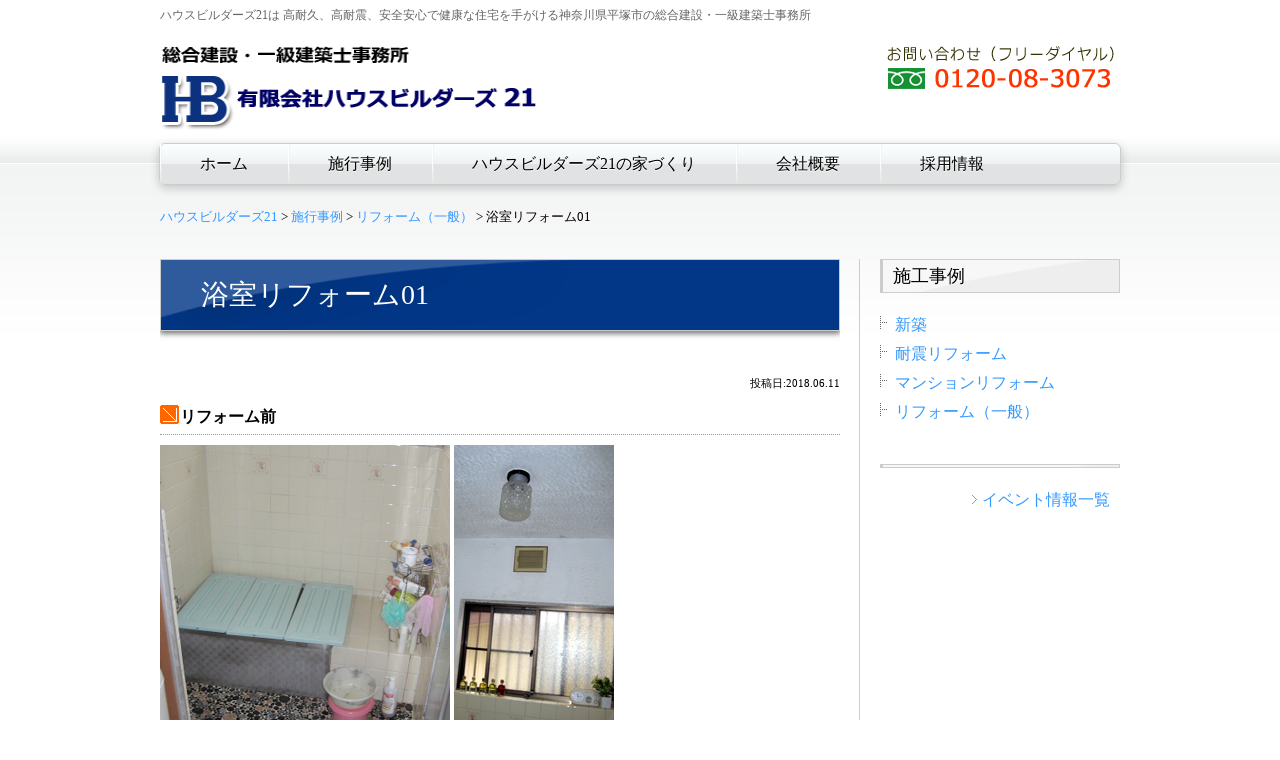

--- FILE ---
content_type: text/html; charset=UTF-8
request_url: http://hb-21.com/jirei/reform-general/105/
body_size: 10869
content:
<!DOCTYPE html PUBLIC "-//W3C//DTD XHTML 1.0 Transitional//EN" "http://www.w3.org/TR/xhtml1/DTD/xhtml1-transitional.dtd">
<html xmlns="http://www.w3.org/1999/xhtml" xml:lang="ja" lang="ja">
<head>
<!-- Google tag (gtag.js) -->
<script async src="https://www.googletagmanager.com/gtag/js?id=G-3B1LM8ZS9J"></script>
<script>
  window.dataLayer = window.dataLayer || [];
  function gtag(){dataLayer.push(arguments);}
  gtag('js', new Date());

  gtag('config', 'G-3B1LM8ZS9J');
</script>    
    
<meta http-equiv="Content-Type" content="text/html; charset=UTF-8" />
<meta http-equiv="content-language" content="ja" />
<meta http-equiv="content-script-Type" content="text/javascript" />
<meta http-equiv="content-style-Type" content="text/css" />
<meta name="google-site-verification" content="7IUnvmQ8wn9G94UKjdXdzzcHIZZAVtKEavJPlBxVP5E" />

<script type="text/javascript" src="http://hb-21.com/wp-content/themes/hb21/styleswitcher.js"></script>
<link rel="shortcut icon" href="http://hb-21.com/wp-content/themes/hb21/images/favicon.ico" />
<link rel="alternate" type="application/rss+xml" title="ハウスビルダーズ21 RSS Feed" href="https://hb-21.com/feed/" />
<link rel="pingback" href="http://hb-21.com/xmlrpc.php" />

<link rel="stylesheet" href="http://hb-21.com/wp-content/themes/hb21/style.css" type="text/css" media="all" />
<link rel="stylesheet" href="http://hb-21.com/wp-content/themes/hb21/style.css" type="text/css" media="all" title="std"/>
<link rel="alternate stylesheet" type="text/css" href="http://hb-21.com/wp-content/themes/hb21/css/style-l.css" title="L" media="all"/>
<link rel="alternate stylesheet" type="text/css" href="http://hb-21.com/wp-content/themes/hb21/css/style-ll.css" title="LL" media="all"/>

	<style>img:is([sizes="auto" i], [sizes^="auto," i]) { contain-intrinsic-size: 3000px 1500px }</style>
	
		<!-- All in One SEO 4.8.4.1 - aioseo.com -->
		<title>浴室リフォーム01 | ハウスビルダーズ21</title>
	<meta name="robots" content="max-image-preview:large" />
	<meta name="author" content="hb21admin"/>
	<link rel="canonical" href="https://hb-21.com/jirei/reform-general/105/" />
	<meta name="generator" content="All in One SEO (AIOSEO) 4.8.4.1" />
		<meta property="og:locale" content="ja_JP" />
		<meta property="og:site_name" content="ハウスビルダーズ21 | ハウスビルダーズ21は 高耐久、高耐震、安全安心で健康な住宅を手がける神奈川県平塚市の総合建設・一級建築士事務所" />
		<meta property="og:type" content="article" />
		<meta property="og:title" content="浴室リフォーム01 | ハウスビルダーズ21" />
		<meta property="og:url" content="https://hb-21.com/jirei/reform-general/105/" />
		<meta property="article:published_time" content="2018-06-11T05:25:13+00:00" />
		<meta property="article:modified_time" content="2018-06-11T04:48:29+00:00" />
		<meta name="twitter:card" content="summary_large_image" />
		<meta name="twitter:title" content="浴室リフォーム01 | ハウスビルダーズ21" />
		<script type="application/ld+json" class="aioseo-schema">
			{"@context":"https:\/\/schema.org","@graph":[{"@type":"Article","@id":"https:\/\/hb-21.com\/jirei\/reform-general\/105\/#article","name":"\u6d74\u5ba4\u30ea\u30d5\u30a9\u30fc\u30e001 | \u30cf\u30a6\u30b9\u30d3\u30eb\u30c0\u30fc\u30ba21","headline":"\u6d74\u5ba4\u30ea\u30d5\u30a9\u30fc\u30e001","author":{"@id":"https:\/\/hb-21.com\/author\/hb21admin\/#author"},"publisher":{"@id":"https:\/\/hb-21.com\/#organization"},"image":{"@type":"ImageObject","url":"https:\/\/hb-21.com\/wp-content\/uploads\/2012\/07\/b02a_1.jpg","width":450,"height":338},"datePublished":"2018-06-11T14:25:13+09:00","dateModified":"2018-06-11T13:48:29+09:00","inLanguage":"ja","mainEntityOfPage":{"@id":"https:\/\/hb-21.com\/jirei\/reform-general\/105\/#webpage"},"isPartOf":{"@id":"https:\/\/hb-21.com\/jirei\/reform-general\/105\/#webpage"},"articleSection":"\u30ea\u30d5\u30a9\u30fc\u30e0\uff08\u4e00\u822c\uff09"},{"@type":"BreadcrumbList","@id":"https:\/\/hb-21.com\/jirei\/reform-general\/105\/#breadcrumblist","itemListElement":[{"@type":"ListItem","@id":"https:\/\/hb-21.com#listItem","position":1,"name":"Home","item":"https:\/\/hb-21.com","nextItem":{"@type":"ListItem","@id":"https:\/\/hb-21.com\/category\/jirei\/#listItem","name":"\u65bd\u884c\u4e8b\u4f8b"}},{"@type":"ListItem","@id":"https:\/\/hb-21.com\/category\/jirei\/#listItem","position":2,"name":"\u65bd\u884c\u4e8b\u4f8b","item":"https:\/\/hb-21.com\/category\/jirei\/","nextItem":{"@type":"ListItem","@id":"https:\/\/hb-21.com\/category\/jirei\/reform-general\/#listItem","name":"\u30ea\u30d5\u30a9\u30fc\u30e0\uff08\u4e00\u822c\uff09"},"previousItem":{"@type":"ListItem","@id":"https:\/\/hb-21.com#listItem","name":"Home"}},{"@type":"ListItem","@id":"https:\/\/hb-21.com\/category\/jirei\/reform-general\/#listItem","position":3,"name":"\u30ea\u30d5\u30a9\u30fc\u30e0\uff08\u4e00\u822c\uff09","item":"https:\/\/hb-21.com\/category\/jirei\/reform-general\/","nextItem":{"@type":"ListItem","@id":"https:\/\/hb-21.com\/jirei\/reform-general\/105\/#listItem","name":"\u6d74\u5ba4\u30ea\u30d5\u30a9\u30fc\u30e001"},"previousItem":{"@type":"ListItem","@id":"https:\/\/hb-21.com\/category\/jirei\/#listItem","name":"\u65bd\u884c\u4e8b\u4f8b"}},{"@type":"ListItem","@id":"https:\/\/hb-21.com\/jirei\/reform-general\/105\/#listItem","position":4,"name":"\u6d74\u5ba4\u30ea\u30d5\u30a9\u30fc\u30e001","previousItem":{"@type":"ListItem","@id":"https:\/\/hb-21.com\/category\/jirei\/reform-general\/#listItem","name":"\u30ea\u30d5\u30a9\u30fc\u30e0\uff08\u4e00\u822c\uff09"}}]},{"@type":"Organization","@id":"https:\/\/hb-21.com\/#organization","name":"\u30cf\u30a6\u30b9\u30d3\u30eb\u30c0\u30fc\u30ba21","description":"\u30cf\u30a6\u30b9\u30d3\u30eb\u30c0\u30fc\u30ba21\u306f \u9ad8\u8010\u4e45\u3001\u9ad8\u8010\u9707\u3001\u5b89\u5168\u5b89\u5fc3\u3067\u5065\u5eb7\u306a\u4f4f\u5b85\u3092\u624b\u304c\u3051\u308b\u795e\u5948\u5ddd\u770c\u5e73\u585a\u5e02\u306e\u7dcf\u5408\u5efa\u8a2d\u30fb\u4e00\u7d1a\u5efa\u7bc9\u58eb\u4e8b\u52d9\u6240","url":"https:\/\/hb-21.com\/"},{"@type":"Person","@id":"https:\/\/hb-21.com\/author\/hb21admin\/#author","url":"https:\/\/hb-21.com\/author\/hb21admin\/","name":"hb21admin","image":{"@type":"ImageObject","@id":"https:\/\/hb-21.com\/jirei\/reform-general\/105\/#authorImage","url":"https:\/\/secure.gravatar.com\/avatar\/3ca5af746dea2f60f85342f265df1930b8ec3ed1195fde29a89187de011b38be?s=96&d=mm&r=g","width":96,"height":96,"caption":"hb21admin"}},{"@type":"WebPage","@id":"https:\/\/hb-21.com\/jirei\/reform-general\/105\/#webpage","url":"https:\/\/hb-21.com\/jirei\/reform-general\/105\/","name":"\u6d74\u5ba4\u30ea\u30d5\u30a9\u30fc\u30e001 | \u30cf\u30a6\u30b9\u30d3\u30eb\u30c0\u30fc\u30ba21","inLanguage":"ja","isPartOf":{"@id":"https:\/\/hb-21.com\/#website"},"breadcrumb":{"@id":"https:\/\/hb-21.com\/jirei\/reform-general\/105\/#breadcrumblist"},"author":{"@id":"https:\/\/hb-21.com\/author\/hb21admin\/#author"},"creator":{"@id":"https:\/\/hb-21.com\/author\/hb21admin\/#author"},"image":{"@type":"ImageObject","url":"https:\/\/hb-21.com\/wp-content\/uploads\/2012\/07\/b02a_1.jpg","@id":"https:\/\/hb-21.com\/jirei\/reform-general\/105\/#mainImage","width":450,"height":338},"primaryImageOfPage":{"@id":"https:\/\/hb-21.com\/jirei\/reform-general\/105\/#mainImage"},"datePublished":"2018-06-11T14:25:13+09:00","dateModified":"2018-06-11T13:48:29+09:00"},{"@type":"WebSite","@id":"https:\/\/hb-21.com\/#website","url":"https:\/\/hb-21.com\/","name":"\u30cf\u30a6\u30b9\u30d3\u30eb\u30c0\u30fc\u30ba21","description":"\u30cf\u30a6\u30b9\u30d3\u30eb\u30c0\u30fc\u30ba21\u306f \u9ad8\u8010\u4e45\u3001\u9ad8\u8010\u9707\u3001\u5b89\u5168\u5b89\u5fc3\u3067\u5065\u5eb7\u306a\u4f4f\u5b85\u3092\u624b\u304c\u3051\u308b\u795e\u5948\u5ddd\u770c\u5e73\u585a\u5e02\u306e\u7dcf\u5408\u5efa\u8a2d\u30fb\u4e00\u7d1a\u5efa\u7bc9\u58eb\u4e8b\u52d9\u6240","inLanguage":"ja","publisher":{"@id":"https:\/\/hb-21.com\/#organization"}}]}
		</script>
		<!-- All in One SEO -->

<script type="text/javascript">
/* <![CDATA[ */
window._wpemojiSettings = {"baseUrl":"https:\/\/s.w.org\/images\/core\/emoji\/16.0.1\/72x72\/","ext":".png","svgUrl":"https:\/\/s.w.org\/images\/core\/emoji\/16.0.1\/svg\/","svgExt":".svg","source":{"concatemoji":"http:\/\/hb-21.com\/wp-includes\/js\/wp-emoji-release.min.js"}};
/*! This file is auto-generated */
!function(s,n){var o,i,e;function c(e){try{var t={supportTests:e,timestamp:(new Date).valueOf()};sessionStorage.setItem(o,JSON.stringify(t))}catch(e){}}function p(e,t,n){e.clearRect(0,0,e.canvas.width,e.canvas.height),e.fillText(t,0,0);var t=new Uint32Array(e.getImageData(0,0,e.canvas.width,e.canvas.height).data),a=(e.clearRect(0,0,e.canvas.width,e.canvas.height),e.fillText(n,0,0),new Uint32Array(e.getImageData(0,0,e.canvas.width,e.canvas.height).data));return t.every(function(e,t){return e===a[t]})}function u(e,t){e.clearRect(0,0,e.canvas.width,e.canvas.height),e.fillText(t,0,0);for(var n=e.getImageData(16,16,1,1),a=0;a<n.data.length;a++)if(0!==n.data[a])return!1;return!0}function f(e,t,n,a){switch(t){case"flag":return n(e,"\ud83c\udff3\ufe0f\u200d\u26a7\ufe0f","\ud83c\udff3\ufe0f\u200b\u26a7\ufe0f")?!1:!n(e,"\ud83c\udde8\ud83c\uddf6","\ud83c\udde8\u200b\ud83c\uddf6")&&!n(e,"\ud83c\udff4\udb40\udc67\udb40\udc62\udb40\udc65\udb40\udc6e\udb40\udc67\udb40\udc7f","\ud83c\udff4\u200b\udb40\udc67\u200b\udb40\udc62\u200b\udb40\udc65\u200b\udb40\udc6e\u200b\udb40\udc67\u200b\udb40\udc7f");case"emoji":return!a(e,"\ud83e\udedf")}return!1}function g(e,t,n,a){var r="undefined"!=typeof WorkerGlobalScope&&self instanceof WorkerGlobalScope?new OffscreenCanvas(300,150):s.createElement("canvas"),o=r.getContext("2d",{willReadFrequently:!0}),i=(o.textBaseline="top",o.font="600 32px Arial",{});return e.forEach(function(e){i[e]=t(o,e,n,a)}),i}function t(e){var t=s.createElement("script");t.src=e,t.defer=!0,s.head.appendChild(t)}"undefined"!=typeof Promise&&(o="wpEmojiSettingsSupports",i=["flag","emoji"],n.supports={everything:!0,everythingExceptFlag:!0},e=new Promise(function(e){s.addEventListener("DOMContentLoaded",e,{once:!0})}),new Promise(function(t){var n=function(){try{var e=JSON.parse(sessionStorage.getItem(o));if("object"==typeof e&&"number"==typeof e.timestamp&&(new Date).valueOf()<e.timestamp+604800&&"object"==typeof e.supportTests)return e.supportTests}catch(e){}return null}();if(!n){if("undefined"!=typeof Worker&&"undefined"!=typeof OffscreenCanvas&&"undefined"!=typeof URL&&URL.createObjectURL&&"undefined"!=typeof Blob)try{var e="postMessage("+g.toString()+"("+[JSON.stringify(i),f.toString(),p.toString(),u.toString()].join(",")+"));",a=new Blob([e],{type:"text/javascript"}),r=new Worker(URL.createObjectURL(a),{name:"wpTestEmojiSupports"});return void(r.onmessage=function(e){c(n=e.data),r.terminate(),t(n)})}catch(e){}c(n=g(i,f,p,u))}t(n)}).then(function(e){for(var t in e)n.supports[t]=e[t],n.supports.everything=n.supports.everything&&n.supports[t],"flag"!==t&&(n.supports.everythingExceptFlag=n.supports.everythingExceptFlag&&n.supports[t]);n.supports.everythingExceptFlag=n.supports.everythingExceptFlag&&!n.supports.flag,n.DOMReady=!1,n.readyCallback=function(){n.DOMReady=!0}}).then(function(){return e}).then(function(){var e;n.supports.everything||(n.readyCallback(),(e=n.source||{}).concatemoji?t(e.concatemoji):e.wpemoji&&e.twemoji&&(t(e.twemoji),t(e.wpemoji)))}))}((window,document),window._wpemojiSettings);
/* ]]> */
</script>
<style id='wp-emoji-styles-inline-css' type='text/css'>

	img.wp-smiley, img.emoji {
		display: inline !important;
		border: none !important;
		box-shadow: none !important;
		height: 1em !important;
		width: 1em !important;
		margin: 0 0.07em !important;
		vertical-align: -0.1em !important;
		background: none !important;
		padding: 0 !important;
	}
</style>
<link rel='stylesheet' id='wp-block-library-css' href='http://hb-21.com/wp-includes/css/dist/block-library/style.min.css' type='text/css' media='all' />
<style id='classic-theme-styles-inline-css' type='text/css'>
/*! This file is auto-generated */
.wp-block-button__link{color:#fff;background-color:#32373c;border-radius:9999px;box-shadow:none;text-decoration:none;padding:calc(.667em + 2px) calc(1.333em + 2px);font-size:1.125em}.wp-block-file__button{background:#32373c;color:#fff;text-decoration:none}
</style>
<style id='pdfemb-pdf-embedder-viewer-style-inline-css' type='text/css'>
.wp-block-pdfemb-pdf-embedder-viewer{max-width:none}

</style>
<style id='global-styles-inline-css' type='text/css'>
:root{--wp--preset--aspect-ratio--square: 1;--wp--preset--aspect-ratio--4-3: 4/3;--wp--preset--aspect-ratio--3-4: 3/4;--wp--preset--aspect-ratio--3-2: 3/2;--wp--preset--aspect-ratio--2-3: 2/3;--wp--preset--aspect-ratio--16-9: 16/9;--wp--preset--aspect-ratio--9-16: 9/16;--wp--preset--color--black: #000000;--wp--preset--color--cyan-bluish-gray: #abb8c3;--wp--preset--color--white: #ffffff;--wp--preset--color--pale-pink: #f78da7;--wp--preset--color--vivid-red: #cf2e2e;--wp--preset--color--luminous-vivid-orange: #ff6900;--wp--preset--color--luminous-vivid-amber: #fcb900;--wp--preset--color--light-green-cyan: #7bdcb5;--wp--preset--color--vivid-green-cyan: #00d084;--wp--preset--color--pale-cyan-blue: #8ed1fc;--wp--preset--color--vivid-cyan-blue: #0693e3;--wp--preset--color--vivid-purple: #9b51e0;--wp--preset--gradient--vivid-cyan-blue-to-vivid-purple: linear-gradient(135deg,rgba(6,147,227,1) 0%,rgb(155,81,224) 100%);--wp--preset--gradient--light-green-cyan-to-vivid-green-cyan: linear-gradient(135deg,rgb(122,220,180) 0%,rgb(0,208,130) 100%);--wp--preset--gradient--luminous-vivid-amber-to-luminous-vivid-orange: linear-gradient(135deg,rgba(252,185,0,1) 0%,rgba(255,105,0,1) 100%);--wp--preset--gradient--luminous-vivid-orange-to-vivid-red: linear-gradient(135deg,rgba(255,105,0,1) 0%,rgb(207,46,46) 100%);--wp--preset--gradient--very-light-gray-to-cyan-bluish-gray: linear-gradient(135deg,rgb(238,238,238) 0%,rgb(169,184,195) 100%);--wp--preset--gradient--cool-to-warm-spectrum: linear-gradient(135deg,rgb(74,234,220) 0%,rgb(151,120,209) 20%,rgb(207,42,186) 40%,rgb(238,44,130) 60%,rgb(251,105,98) 80%,rgb(254,248,76) 100%);--wp--preset--gradient--blush-light-purple: linear-gradient(135deg,rgb(255,206,236) 0%,rgb(152,150,240) 100%);--wp--preset--gradient--blush-bordeaux: linear-gradient(135deg,rgb(254,205,165) 0%,rgb(254,45,45) 50%,rgb(107,0,62) 100%);--wp--preset--gradient--luminous-dusk: linear-gradient(135deg,rgb(255,203,112) 0%,rgb(199,81,192) 50%,rgb(65,88,208) 100%);--wp--preset--gradient--pale-ocean: linear-gradient(135deg,rgb(255,245,203) 0%,rgb(182,227,212) 50%,rgb(51,167,181) 100%);--wp--preset--gradient--electric-grass: linear-gradient(135deg,rgb(202,248,128) 0%,rgb(113,206,126) 100%);--wp--preset--gradient--midnight: linear-gradient(135deg,rgb(2,3,129) 0%,rgb(40,116,252) 100%);--wp--preset--font-size--small: 13px;--wp--preset--font-size--medium: 20px;--wp--preset--font-size--large: 36px;--wp--preset--font-size--x-large: 42px;--wp--preset--spacing--20: 0.44rem;--wp--preset--spacing--30: 0.67rem;--wp--preset--spacing--40: 1rem;--wp--preset--spacing--50: 1.5rem;--wp--preset--spacing--60: 2.25rem;--wp--preset--spacing--70: 3.38rem;--wp--preset--spacing--80: 5.06rem;--wp--preset--shadow--natural: 6px 6px 9px rgba(0, 0, 0, 0.2);--wp--preset--shadow--deep: 12px 12px 50px rgba(0, 0, 0, 0.4);--wp--preset--shadow--sharp: 6px 6px 0px rgba(0, 0, 0, 0.2);--wp--preset--shadow--outlined: 6px 6px 0px -3px rgba(255, 255, 255, 1), 6px 6px rgba(0, 0, 0, 1);--wp--preset--shadow--crisp: 6px 6px 0px rgba(0, 0, 0, 1);}:where(.is-layout-flex){gap: 0.5em;}:where(.is-layout-grid){gap: 0.5em;}body .is-layout-flex{display: flex;}.is-layout-flex{flex-wrap: wrap;align-items: center;}.is-layout-flex > :is(*, div){margin: 0;}body .is-layout-grid{display: grid;}.is-layout-grid > :is(*, div){margin: 0;}:where(.wp-block-columns.is-layout-flex){gap: 2em;}:where(.wp-block-columns.is-layout-grid){gap: 2em;}:where(.wp-block-post-template.is-layout-flex){gap: 1.25em;}:where(.wp-block-post-template.is-layout-grid){gap: 1.25em;}.has-black-color{color: var(--wp--preset--color--black) !important;}.has-cyan-bluish-gray-color{color: var(--wp--preset--color--cyan-bluish-gray) !important;}.has-white-color{color: var(--wp--preset--color--white) !important;}.has-pale-pink-color{color: var(--wp--preset--color--pale-pink) !important;}.has-vivid-red-color{color: var(--wp--preset--color--vivid-red) !important;}.has-luminous-vivid-orange-color{color: var(--wp--preset--color--luminous-vivid-orange) !important;}.has-luminous-vivid-amber-color{color: var(--wp--preset--color--luminous-vivid-amber) !important;}.has-light-green-cyan-color{color: var(--wp--preset--color--light-green-cyan) !important;}.has-vivid-green-cyan-color{color: var(--wp--preset--color--vivid-green-cyan) !important;}.has-pale-cyan-blue-color{color: var(--wp--preset--color--pale-cyan-blue) !important;}.has-vivid-cyan-blue-color{color: var(--wp--preset--color--vivid-cyan-blue) !important;}.has-vivid-purple-color{color: var(--wp--preset--color--vivid-purple) !important;}.has-black-background-color{background-color: var(--wp--preset--color--black) !important;}.has-cyan-bluish-gray-background-color{background-color: var(--wp--preset--color--cyan-bluish-gray) !important;}.has-white-background-color{background-color: var(--wp--preset--color--white) !important;}.has-pale-pink-background-color{background-color: var(--wp--preset--color--pale-pink) !important;}.has-vivid-red-background-color{background-color: var(--wp--preset--color--vivid-red) !important;}.has-luminous-vivid-orange-background-color{background-color: var(--wp--preset--color--luminous-vivid-orange) !important;}.has-luminous-vivid-amber-background-color{background-color: var(--wp--preset--color--luminous-vivid-amber) !important;}.has-light-green-cyan-background-color{background-color: var(--wp--preset--color--light-green-cyan) !important;}.has-vivid-green-cyan-background-color{background-color: var(--wp--preset--color--vivid-green-cyan) !important;}.has-pale-cyan-blue-background-color{background-color: var(--wp--preset--color--pale-cyan-blue) !important;}.has-vivid-cyan-blue-background-color{background-color: var(--wp--preset--color--vivid-cyan-blue) !important;}.has-vivid-purple-background-color{background-color: var(--wp--preset--color--vivid-purple) !important;}.has-black-border-color{border-color: var(--wp--preset--color--black) !important;}.has-cyan-bluish-gray-border-color{border-color: var(--wp--preset--color--cyan-bluish-gray) !important;}.has-white-border-color{border-color: var(--wp--preset--color--white) !important;}.has-pale-pink-border-color{border-color: var(--wp--preset--color--pale-pink) !important;}.has-vivid-red-border-color{border-color: var(--wp--preset--color--vivid-red) !important;}.has-luminous-vivid-orange-border-color{border-color: var(--wp--preset--color--luminous-vivid-orange) !important;}.has-luminous-vivid-amber-border-color{border-color: var(--wp--preset--color--luminous-vivid-amber) !important;}.has-light-green-cyan-border-color{border-color: var(--wp--preset--color--light-green-cyan) !important;}.has-vivid-green-cyan-border-color{border-color: var(--wp--preset--color--vivid-green-cyan) !important;}.has-pale-cyan-blue-border-color{border-color: var(--wp--preset--color--pale-cyan-blue) !important;}.has-vivid-cyan-blue-border-color{border-color: var(--wp--preset--color--vivid-cyan-blue) !important;}.has-vivid-purple-border-color{border-color: var(--wp--preset--color--vivid-purple) !important;}.has-vivid-cyan-blue-to-vivid-purple-gradient-background{background: var(--wp--preset--gradient--vivid-cyan-blue-to-vivid-purple) !important;}.has-light-green-cyan-to-vivid-green-cyan-gradient-background{background: var(--wp--preset--gradient--light-green-cyan-to-vivid-green-cyan) !important;}.has-luminous-vivid-amber-to-luminous-vivid-orange-gradient-background{background: var(--wp--preset--gradient--luminous-vivid-amber-to-luminous-vivid-orange) !important;}.has-luminous-vivid-orange-to-vivid-red-gradient-background{background: var(--wp--preset--gradient--luminous-vivid-orange-to-vivid-red) !important;}.has-very-light-gray-to-cyan-bluish-gray-gradient-background{background: var(--wp--preset--gradient--very-light-gray-to-cyan-bluish-gray) !important;}.has-cool-to-warm-spectrum-gradient-background{background: var(--wp--preset--gradient--cool-to-warm-spectrum) !important;}.has-blush-light-purple-gradient-background{background: var(--wp--preset--gradient--blush-light-purple) !important;}.has-blush-bordeaux-gradient-background{background: var(--wp--preset--gradient--blush-bordeaux) !important;}.has-luminous-dusk-gradient-background{background: var(--wp--preset--gradient--luminous-dusk) !important;}.has-pale-ocean-gradient-background{background: var(--wp--preset--gradient--pale-ocean) !important;}.has-electric-grass-gradient-background{background: var(--wp--preset--gradient--electric-grass) !important;}.has-midnight-gradient-background{background: var(--wp--preset--gradient--midnight) !important;}.has-small-font-size{font-size: var(--wp--preset--font-size--small) !important;}.has-medium-font-size{font-size: var(--wp--preset--font-size--medium) !important;}.has-large-font-size{font-size: var(--wp--preset--font-size--large) !important;}.has-x-large-font-size{font-size: var(--wp--preset--font-size--x-large) !important;}
:where(.wp-block-post-template.is-layout-flex){gap: 1.25em;}:where(.wp-block-post-template.is-layout-grid){gap: 1.25em;}
:where(.wp-block-columns.is-layout-flex){gap: 2em;}:where(.wp-block-columns.is-layout-grid){gap: 2em;}
:root :where(.wp-block-pullquote){font-size: 1.5em;line-height: 1.6;}
</style>
<link rel='stylesheet' id='contact-form-7-css' href='http://hb-21.com/wp-content/plugins/contact-form-7/includes/css/styles.css' type='text/css' media='all' />
<link rel='stylesheet' id='wp-pagenavi-css' href='http://hb-21.com/wp-content/plugins/wp-pagenavi/pagenavi-css.css' type='text/css' media='all' />
<script type="text/javascript" src="https://ajax.googleapis.com/ajax/libs/prototype/1.7.1.0/prototype.js" id="prototype-js"></script>
<script type="text/javascript" src="https://ajax.googleapis.com/ajax/libs/scriptaculous/1.9.0/scriptaculous.js" id="scriptaculous-root-js"></script>
<script type="text/javascript" src="https://ajax.googleapis.com/ajax/libs/scriptaculous/1.9.0/effects.js" id="scriptaculous-effects-js"></script>
<script type="text/javascript" src="https://hb-21.com/wp-content/plugins/lightbox-2/lightbox.js" id="lightbox-js"></script>
<script type="text/javascript" src="http://hb-21.com/wp-includes/js/jquery/jquery.min.js" id="jquery-core-js"></script>
<script type="text/javascript" src="http://hb-21.com/wp-includes/js/jquery/jquery-migrate.min.js" id="jquery-migrate-js"></script>
<script type="text/javascript" src="https://hb-21.com/wp-content/plugins/content-slide/js/jquery.innerfade.js" id="content_slider-js"></script>
<link rel="https://api.w.org/" href="https://hb-21.com/wp-json/" /><link rel="alternate" title="JSON" type="application/json" href="https://hb-21.com/wp-json/wp/v2/posts/105" /><link rel="EditURI" type="application/rsd+xml" title="RSD" href="https://hb-21.com/xmlrpc.php?rsd" />
<link rel='shortlink' href='https://hb-21.com/?p=105' />
<link rel="alternate" title="oEmbed (JSON)" type="application/json+oembed" href="https://hb-21.com/wp-json/oembed/1.0/embed?url=https%3A%2F%2Fhb-21.com%2Fjirei%2Freform-general%2F105%2F" />
<link rel="alternate" title="oEmbed (XML)" type="text/xml+oembed" href="https://hb-21.com/wp-json/oembed/1.0/embed?url=https%3A%2F%2Fhb-21.com%2Fjirei%2Freform-general%2F105%2F&#038;format=xml" />
<script type="text/javascript">
	var $jquery = jQuery.noConflict(); 
	$jquery(document).ready(function() 
	{
		$jquery('#wpcontent_slider').innerfade({
						speed: 2000,
						timeout: 6000,
						type: 'sequence',
						containerheight: '380px'
					});

		});
	</script>
<style type="text/css" media="screen">
		
#wpcontent_slider_container
{
	overflow: hidden; position: relative; padding:0px;margin:0px; text-align:center; width:960px !important;
	height:380px !important;
}
#wpcontent_slider 
{ overflow: hidden; position: relative; font-family:\'Trebuchet MS\', Helvetica, sans-serif;border:0px solid #ffffff; text-align:left;}
#wpcontent_slider a,#wpcontent_slider a img { border: none; text-decoration: none; outline: none; }
#wpcontent_slider h4,#wpcontent_slider h4 a 
{margin: 0px;padding: 0px; font-family: 'Trebuchet MS', Helvetica, sans-serif;
text-decoration:none;font-size: 0px; color:#ffffff;}
#wpcontent_slider .cs-title {width: 100%;padding: 10px; background: #ffffff; color: #000000; font-family: 'Trebuchet MS', Helvetica, sans-serif; font-size: 0px; letter-spacing: normal;line-height: normal;}
#wpcontent_slider_container .cs-prev,#wpcontent_slider_container .cs-next {font-weight: bold;background: #000000;
font-size: 28px; font-family: "Courier New", Courier, monospace; color: #ffffff !important;
padding: 0px 10px;-moz-border-radius: 5px;-khtml-border-radius: 5px;-webkit-border-radius: 5px;}
#wpcontent_slider_container .cs-buttons { font-size: 0px; padding: 10px 0px 10px 0px;
margin:0px auto; float:left;clear:left;
display:none;}
#wpcontent_slider_container .cs-buttons a { outline:none; margin-left: 5px; height: 10px; width: 10px; float: left; border: 1px solid #000000; color: #000000; text-indent: -1000px; 
}
#wpcontent_slider_container .cs-active { background-color: #000000; color: #FFFFFF; }
#wpcs_link_love,#wpcs_link_love a{display:none;}
</style>
<!-- End Content Slider Settings -->


	<!-- begin lightbox scripts -->
	<script type="text/javascript">
    //<![CDATA[
    document.write('<link rel="stylesheet" href="https://hb-21.com/wp-content/plugins/lightbox-2/Themes/White/lightbox.css" type="text/css" media="screen" />');
    //]]>
    </script>
	<!-- end lightbox scripts -->
<style type="text/css">.recentcomments a{display:inline !important;padding:0 !important;margin:0 !important;}</style>


<script type="text/javascript" src="http://ie7-js.googlecode.com/svn/version/2.1(beta4)/IE8.js"></script>
</head>




<body id="top">




<!-- ▼headline -->
<div id="headline-bg">	
<div id="headline">
<div id="discription"><p>ハウスビルダーズ21は 高耐久、高耐震、安全安心で健康な住宅を手がける神奈川県平塚市の総合建設・一級建築士事務所</p></div>

</div>
</div>



<!-- ▼header -->

<div id="header">

<div id="site-logo">
<h1><a href="https://hb-21.com/" > <img src="http://hb-21.com/wp-content/themes/hb21/images/site-id.png"  width="390" height="90" alt="ハウスビルダーズ21" /> </a></h1>
</div>



<div id="header-box">

<!--
<div id="searchform"><meta http-equiv="Content-Type" content="text/html; charset=utf-8">
<form method="get" action="https://hb-21.com/">

<label class="hidden" for="s">
Search for:</label>
<div><input type="text" value="" name="s" id="s" class="searchform"/><input type="submit" id="searchsubmit" value="検索" class="searchform-btn" />
</div>

</form>
</div>
<div id="change">
<a href="javascript:void(0);" onclick="setActiveStyleSheet('std'); return false;"><img src="http://hb-21.com/wp-content/themes/hb21/images/font.png"  width="18" height="18" alt="標準" /></a> <a href="javascript:void(0);" onclick="setActiveStyleSheet('L'); return false;"><img src="http://hb-21.com/wp-content/themes/hb21/images/font-l.png"  width="18" height="18" alt="大きく" /></a> <a href="javascript:void(0);" onclick="setActiveStyleSheet('LL'); return false;"><img src="http://hb-21.com/wp-content/themes/hb21/images/font-ll.png"  width="18" height="18" alt="さらに大きく" /></a></div>
-->

<img src="http://hb-21.com/wp-content/themes/hb21/images/header-tel.png"  width="240" height="50" alt="電話番号" />


</div>
</div>



<!-- ▼navi-->
<div id="navi">


<div class="menu"><ul><li ><a href="https://hb-21.com/">ホーム</a></li></ul></div>
<ul>
	<li class="cat-item cat-item-3"><a href="https://hb-21.com/category/jirei/">施行事例</a>
<ul class='children'>
	<li class="cat-item cat-item-6"><a href="https://hb-21.com/category/jirei/reform-apartment/">マンションリフォーム</a>
</li>
	<li class="cat-item cat-item-7"><a href="https://hb-21.com/category/jirei/reform-general/">リフォーム（一般）</a>
</li>
	<li class="cat-item cat-item-4"><a href="https://hb-21.com/category/jirei/newbuild/">新築</a>
</li>
	<li class="cat-item cat-item-5"><a href="https://hb-21.com/category/jirei/reform-registant/">耐震リフォーム</a>
</li>
</ul>
</li>
<li class="page_item page-item-4"><a href="https://hb-21.com/service/">ハウスビルダーズ21の家づくり</a></li>
<li class="page_item page-item-887"><a href="https://hb-21.com/company/">会社概要</a></li>
    
    <li><a href="https://hb-21.com/recruit">採用情報</a></li>
    
    
</ul>

</div>




<!-- ▼トップのスライド表示 -->



  


  
  
  
<!-- ▼ぱんくずリスト-->

<div id="topicpath">
<!-- Breadcrumb NavXT 7.4.1 -->
<a title="Go to ハウスビルダーズ21." href="https://hb-21.com">ハウスビルダーズ21</a> &gt; <span property="itemListElement" typeof="ListItem"><a property="item" typeof="WebPage" title="Go to the 施行事例 カテゴリー archives." href="https://hb-21.com/category/jirei/" class="taxonomy category" ><span property="name">施行事例</span></a><meta property="position" content="2"></span> &gt; <span property="itemListElement" typeof="ListItem"><a property="item" typeof="WebPage" title="Go to the リフォーム（一般） カテゴリー archives." href="https://hb-21.com/category/jirei/reform-general/" class="taxonomy category" ><span property="name">リフォーム（一般）</span></a><meta property="position" content="3"></span> &gt; 浴室リフォーム01</div>
  



  <!-- wrapper -->
  <div id="wrapper">


<div id="content-single">

                <div class="post" id="post-105">
		
        
         <h2>浴室リフォーム01</h2>
		<div class="date t-right">投稿日:2018.06.11</div>
        <div class="entry">
        <h4>リフォーム前</h4>
<p><img fetchpriority="high" decoding="async" title="b02_1" src="https://hb-21.com/wp-content/uploads/2012/07/b02_1.jpg" alt="" width="290" height="300" /> <img decoding="async" title="b02_2" src="https://hb-21.com/wp-content/uploads/2012/07/b02_2.jpg" alt="" width="160" height="300" /></p>
<h4>リフォーム後</h4>
<p><img decoding="async" class="alignnone size-full wp-image-107" title="b02a_1" src="https://hb-21.com/wp-content/uploads/2012/07/b02a_1.jpg" alt="" width="450" height="338" srcset="https://hb-21.com/wp-content/uploads/2012/07/b02a_1.jpg 450w, https://hb-21.com/wp-content/uploads/2012/07/b02a_1-240x180.jpg 240w, https://hb-21.com/wp-content/uploads/2012/07/b02a_1-399x300.jpg 399w" sizes="(max-width: 450px) 100vw, 450px" /></p>
        
                </div>
        <div class="btm-postmetadata">
                        </div>
        </div>
                		




<div class="navigation">
<div class="alignleft">
<a href="https://hb-21.com/jirei/reform-general/110/" rel="next">＜＜ 浴室リフォーム02</a>
</div>
<div class="alignright">
<a href="https://hb-21.com/jirei/reform-general/118/" rel="prev">台所リフォーム01 ＞＞</a></div>
</div>




</div>

<div id="sidebar">









<div class="sidebox">
<h2>施工事例</h2>
<ul>
	<li class="cat-item cat-item-4"><a href="https://hb-21.com/category/jirei/newbuild/">新築</a>
</li>
	<li class="cat-item cat-item-5"><a href="https://hb-21.com/category/jirei/reform-registant/">耐震リフォーム</a>
</li>
	<li class="cat-item cat-item-6"><a href="https://hb-21.com/category/jirei/reform-apartment/">マンションリフォーム</a>
</li>
	<li class="cat-item cat-item-7"><a href="https://hb-21.com/category/jirei/reform-general/">リフォーム（一般）</a>
</li>
</ul>
</div>


<div class="sidebox">
<h2></h2>


	
<div class="list">
     
<a href="" title="イベント情報" class="li-mark"> イベント情報一覧</a>
</div>

</div>

















<div class="side-pr">
	

</div>  






<!--
<ul>
<li id="search-2" class="widget widget_search"><meta http-equiv="Content-Type" content="text/html; charset=utf-8">
<form method="get" action="https://hb-21.com/">

<label class="hidden" for="s">
Search for:</label>
<div><input type="text" value="" name="s" id="s" class="searchform"/><input type="submit" id="searchsubmit" value="検索" class="searchform-btn" />
</div>

</form>
</li>
		<li id="recent-posts-2" class="widget widget_recent_entries">
		<h2 class="widgettitle">最近の投稿</h2>
		<ul>
											<li>
					<a href="https://hb-21.com/jirei/newbuild/163/">平塚市M様邸新築</a>
									</li>
											<li>
					<a href="https://hb-21.com/jirei/reform-registant/468/">耐震改修T様邸</a>
									</li>
											<li>
					<a href="https://hb-21.com/jirei/reform-general/76/">ウッドデッキ02</a>
									</li>
											<li>
					<a href="https://hb-21.com/jirei/reform-general/71/">ウッドデッキ01</a>
									</li>
											<li>
					<a href="https://hb-21.com/jirei/reform-general/83/">リビング＆ダイニングリフォーム01</a>
									</li>
					</ul>

		</li><li id="recent-comments-2" class="widget widget_recent_comments"><h2 class="widgettitle">最近のコメント</h2><ul id="recentcomments"></ul></li><li id="archives-2" class="widget widget_archive"><h2 class="widgettitle">アーカイブ</h2>
			<ul>
					<li><a href='https://hb-21.com/date/2018/06/'>2018年6月</a></li>
			</ul>

			</li><li id="categories-2" class="widget widget_categories"><h2 class="widgettitle">カテゴリー</h2>
			<ul>
					<li class="cat-item cat-item-6"><a href="https://hb-21.com/category/jirei/reform-apartment/">マンションリフォーム</a>
</li>
	<li class="cat-item cat-item-7"><a href="https://hb-21.com/category/jirei/reform-general/">リフォーム（一般）</a>
</li>
	<li class="cat-item cat-item-4"><a href="https://hb-21.com/category/jirei/newbuild/">新築</a>
</li>
	<li class="cat-item cat-item-5"><a href="https://hb-21.com/category/jirei/reform-registant/">耐震リフォーム</a>
</li>
			</ul>

			</li></ul>
-->

</div>

<div class="clearboth">&nbsp;</div>
</div><!-- End of wrapper -->



<div id="footer">

<div id="ft-menu">
<div class="ft-left">
<ul>
<li><a href="https://hb-21.com/" >ホーム</a></li>
	<li class="cat-item cat-item-3"><a href="https://hb-21.com/category/jirei/">施行事例</a>
</li>
<li class="page_item page-item-4"><a href="https://hb-21.com/service/">ハウスビルダーズ21の家づくり</a></li>
<li class="page_item page-item-887"><a href="https://hb-21.com/company/">会社概要</a></li>
<li><a href="https://hb-21.com/686c653e958b5">ログイン</a></li>
</ul>
</div>





<div class="ft-right">
  <p><strong>有限会社ハウスビルダーズ21</strong></p>
  <p>〒254-0052神奈川県平塚市平塚3-8-10
    <br />
    TEL：　<strong>0463-34-3073(代)</strong><br />
    FAX：　<strong>0463-34-8793</strong> </p>
</div>


<div class="clearboth">&nbsp;</div>
</div>




<div class="ft-copy">
Copyright &copy; 2008-2018&nbsp;House Billders 21 co.,Ltd. All Rights Reserved.
</div>

</div>



</body>

<script type="speculationrules">
{"prefetch":[{"source":"document","where":{"and":[{"href_matches":"\/*"},{"not":{"href_matches":["\/wp-*.php","\/wp-admin\/*","\/wp-content\/uploads\/*","\/wp-content\/*","\/wp-content\/plugins\/*","\/wp-content\/themes\/hb21\/*","\/*\\?(.+)"]}},{"not":{"selector_matches":"a[rel~=\"nofollow\"]"}},{"not":{"selector_matches":".no-prefetch, .no-prefetch a"}}]},"eagerness":"conservative"}]}
</script>
<script type="text/javascript" src="http://hb-21.com/wp-includes/js/comment-reply.min.js" id="comment-reply-js" async="async" data-wp-strategy="async"></script>
<script type="text/javascript" src="http://hb-21.com/wp-includes/js/dist/hooks.min.js" id="wp-hooks-js"></script>
<script type="text/javascript" src="http://hb-21.com/wp-includes/js/dist/i18n.min.js" id="wp-i18n-js"></script>
<script type="text/javascript" id="wp-i18n-js-after">
/* <![CDATA[ */
wp.i18n.setLocaleData( { 'text direction\u0004ltr': [ 'ltr' ] } );
wp.i18n.setLocaleData( { 'text direction\u0004ltr': [ 'ltr' ] } );
/* ]]> */
</script>
<script type="text/javascript" src="http://hb-21.com/wp-content/plugins/contact-form-7/includes/swv/js/index.js" id="swv-js"></script>
<script type="text/javascript" id="contact-form-7-js-translations">
/* <![CDATA[ */
( function( domain, translations ) {
	var localeData = translations.locale_data[ domain ] || translations.locale_data.messages;
	localeData[""].domain = domain;
	wp.i18n.setLocaleData( localeData, domain );
} )( "contact-form-7", {"translation-revision-date":"2025-06-27 09:47:49+0000","generator":"GlotPress\/4.0.1","domain":"messages","locale_data":{"messages":{"":{"domain":"messages","plural-forms":"nplurals=1; plural=0;","lang":"ja_JP"},"This contact form is placed in the wrong place.":["\u3053\u306e\u30b3\u30f3\u30bf\u30af\u30c8\u30d5\u30a9\u30fc\u30e0\u306f\u9593\u9055\u3063\u305f\u4f4d\u7f6e\u306b\u7f6e\u304b\u308c\u3066\u3044\u307e\u3059\u3002"],"Error:":["\u30a8\u30e9\u30fc:"]}},"comment":{"reference":"includes\/js\/index.js"}} );
/* ]]> */
</script>
<script type="text/javascript" id="contact-form-7-js-before">
/* <![CDATA[ */
var wpcf7 = {
    "api": {
        "root": "https:\/\/hb-21.com\/wp-json\/",
        "namespace": "contact-form-7\/v1"
    }
};
/* ]]> */
</script>
<script type="text/javascript" src="http://hb-21.com/wp-content/plugins/contact-form-7/includes/js/index.js" id="contact-form-7-js"></script>
</html>

--- FILE ---
content_type: text/css
request_url: http://hb-21.com/wp-content/themes/hb21/style.css
body_size: 6913
content:
@charset "UTF-8";
/*
Theme Name: hb21
Description: 
Version: 1.0
Author: Mitsuaki Ishii
Author URI: http://www.inter-plain.com/
Tags: two-columns, right-sidebar, gray

*/

* {
	margin:0;
	padding:0;
}

html{margin:0;/*height:100%;*/}

body {
	margin:0;
	
	color:#000;
	line-height:22px;
	font-family:"メイリオ","Meiryo", "Osaka", "ヒラギノ角ゴ ProN W3","Hiragino Kaku Gothic ProN";
	background:#fff url(images/bg-body.png) repeat-x 0 133px;
	text-align:center;
line-height: 150%;
	/*height:100%;*/
	
}
h1, h2, h3, h4, h5, h6 {
	
	clear:both;
	text-align:left;
	color:#000;
}
h1 {
	font-size: 26px;
}
h2 {
	font-size: 28px;
	font-weight:normal;	
	line-height:30px;
}
h3 {
	font-size: 24px;
	line-height:28px;
	font-weight:normal;
}
h4 {
	font-size: 16px;
}
h5 {
	font-size: 12px;
}
h6 {
	font-size: 12px;
}
p {
	margin:0 0 10px 0;
}
pre {
	overflow:auto;
}
small {
	font-size: 10px;
	font-weight: normal;
}
acronym, abbr {
	cursor: help;
	border-bottom: 1px dashed #999;
}
a {
	color: #39f;
	text-decoration: none;
}
a:hover {

	text-decoration: underline;
}
a img {
	border: none;
}
/* ▼headline
++++++++++++++++++++++++++++++++++++++++++++++++++++++++++++++++++++++++++++++++++++++++++++++++++++++ */
#headline-bg 			{height:25px;}
#headline				{width:960px; margin:0 auto;text-align:left;height:25px;line-height:25px;}
#headline #discription 	{float:left;width:960px;margin:3px 0 5px 0;color:#666;font-size:12px;}


/* ▼wrapper
++++++++++++++++++++++++++++++++++++++++++++++++++++++++++++++++++++++++++++++++++++++++++++++++++++++ */

#wrapper {
	clear:both;
	margin: 0 auto 20px auto;
	padding:0 1em;
	max-width: 960px;
	text-align:left;	
	
	
}
#content-top,
#content-page, #content-single, #content-archive{
	float:left;
	width:680px;
	min-height:360px;
	padding:0 19px 0 0; 
	background:;
	border-right:1px solid #ccc;
	

	
}

#content-serch {
	width:960px;
	min-height:700px;
	margin:0 0 10px 0;	
}


/* ▼Header
++++++++++++++++++++++++++++++++++++++++++++++++++++++++++++++++++++++++++++++++++++++++++++++++++++++ */

#header {
	clear:both;
	margin:0 auto;
	width:960px;
	height:100px;
	padding:0;
}
#header #site-logo {
	float:left;
	width:540px;
	margin:0 20px 0 0;
}
#header #site-logo img, #header #site-id h1 {
	margin:0;
	float:left;
}
#header #header-box {
	float:left;
	width:400px;
	text-align:right;
}


#header #change		{float:right;width:75px;}
#header #change img	{ margin:3px 2px 0 0;}
#header #searchform	{float:right;}




/* ▼グローバルナビゲーション
++++++++++++++++++++++++++++++++++++++++++++++++++++++++++++++++++++++++++++++++++++++++++++++++++++++ */


#navi {
	clear:both;
	width:960px;
	margin:0 auto 10px auto;
	height:40px;
	border:1px solid #ccc;
	background:url(images/bg-menu.png) repeat-x top center;
	
	-moz-border-radius: 6px;
	-webkit-border-radius: 6px;
	-o-border-radius: 6px;
	-ms-border-radius: 6px;

	border-radius: 6px;
	behavior: url(border-radius.htc);/* for IE */
	behavior: url(ie-css3.htc);	
	
	box-shadow: 0 3px 10px rgba(0,0,0,0.2); 	
	
	text-align: center;
}
#navi a {
	color:#000;
	display:block;
	line-height:40px;
	background:;
	padding:0;

}
#navi ul {
	list-style:none;
	margin:0;
}
#navi li {
	float:left;
	position:relative;
	text-align:center;
	height:40px;
	line-height:40px;
	background:url(images/bg-li-up.png) no-repeat left top;
	text-shadow:0 1px 0 #fff;
	padding:0 40px;

}

#navi li:first-child {
	float:left;
	position:relative;
	text-align:center;
	height:40px;
	line-height:40px;
	text-shadow:0 1px 0 #fff;
	padding:0 40px;
}


#navi li:hover > a {
	height:40px;
	color:#000;
	text-decoration: none;
	opacity:0.5;
	
	padding:0;
	

}

#navi ul li.current_page_item > a, #navi ul li.current-menu-ancestor > a, #navi ul li.current-menu-item > a, #navi ul li.current-menu-parent > a {
	background:;
	color:#000;
	text-shadow:0 1px 0 #fff;
}
#navi ul li.current_page_item:hover > a, #navi ul li.current-menu-ancestor:hover > a, #navi ul li.current-menu-item:hover > a, #navi ul li.current-menu-parent:hover > a {
	background:#fff;
	color:#000;
	/*text-shadow:0 1px 0 #000;*/
}

#navi ul li:hover > ul {
	display:block;
	color: #000;
padding:0;

}

#navi ul ul {
	display:none;
	position:absolute;
	top:40px;
	left:0;
	float:left;
	width:200px;
	z-index:9999;
	background:#fff;

}

#navi ul ul a {
	background:#dcdcdc;
	width:180px;
	height:auto;
	text-decoration: none;
	color: #666;
	display: block;
	text-align:left;
	font-weight: normal;
	font-size:12px;
	padding:0 0 0 20px;

}

#navi ul ul a:hover {
	width:180px;
	padding:0 0 0 20px;

}




#navi ul ul ul a {
	background:#dcdcdc;
	width:220px;
	height:auto;
	text-decoration: none;
	color: #666;
	display: block;
	text-align:left;
	font-weight: normal;
	font-size:11px;
}


#navi ul ul li {
	
	padding:0;
}

#navi ul ul li:first-child  {
	
	padding:0;
}

#navi ul ul ul {
	left:100%;
	top:0;
}



/* ▼ ぱんくずリスト
++++++++++++++++++++++++++++++++++++++++++++++++++++++++++++++++++++++++++++++++++++++++++++++++++++++ */
#topicpath {
	clear:both;
	width:960px;
	margin:0 auto 20px auto;
	padding:10px 20px;
	font-size:small;
	text-align:left;
}


/* ▼ スライド
++++++++++++++++++++++++++++++++++++++++++++++++++++++++++++++++++++++++++++++++++++++++++++++++++++++ */
#top-slide {
	clear:both;
	width:960px;
	height:380px;
	margin:0 auto 10px auto;

}

#top-slide  img{

	-moz-border-radius: 6px;
	-webkit-border-radius: 6px;
	-o-border-radius: 6px;
	-ms-border-radius: 6px;

	border-radius: 6px;
	behavior: url(border-radius.htc);/* for IE */
	behavior: url(ie-css3.htc);	
}

/*　
++++++++++++++++++++++++++++++++++++++++++++++++++++++++++++++++++++++++++++++++++++++++++++++++++++++ */
/* お問い合わせボックスの設定 */
#contact-box {
	clear:both;
	margin:50px 0 10px 0;
	padding:20px;
	font-size:16px;
	background:#eee;
	border:1px solid #ccc;
	
	-moz-border-radius: 10px;
	-webkit-border-radius: 10px;
	-o-border-radius: 10px;
	-ms-border-radius: 10px;

	border-radius: 10px;
	behavior: url(border-radius.htc);/* for IE */
	behavior: url(ie-css3.htc);	
	
}

#contact-box div.btn-contact{
	float:left;
	margin:20px;
	padding:20px;
	width:200px;
	height:45px;
	line-height:45px;
	font-size:18px;
	text-align:center;
	background:url(images/bg-btn.png) repeat-x;

	border:1px solid #fc3;
	
	-moz-border-radius: 10px;
	-webkit-border-radius: 10px;
	-o-border-radius: 10px;
	-ms-border-radius: 10px;

	border-radius: 10px;
	behavior: url(border-radius.htc);/* for IE */
	behavior: url(ie-css3.htc);	
}

#contact-box div.btn-contact a{display:block;}
#contact-box div.btn-tel{
	float:left;
	margin:20px;
	padding:20px;
	width:200px;
	height:45px;
	font-size:18px;
	text-align:center;
	background:url(images/bg-btn.png) repeat-x;

	border:1px solid #fc3;
	
	-moz-border-radius: 10px;
	-webkit-border-radius: 10px;
	-o-border-radius: 10px;
	-ms-border-radius: 10px;

	border-radius: 10px;
	behavior: url(border-radius.htc);/* for IE */
	behavior: url(ie-css3.htc);	
	
}


/* Contact Form 7の項目改行 */
span.wpcf7-list-item{padding:0 10px 10px 0;/*display: block;*/}

/* ▼トップページの設定
++++++++++++++++++++++++++++++++++++++++++++++++++++++++++++++++++++++++++++++++++++++++++++++++++++++ */
#content-top h2{
	margin:0 0 20px 0;
	padding:1px 0 1px 10px;
	font-size:18px;
	background:#ccc url(images/bg-h2.png) no-repeat;
	text-shadow:0 1px 0 #fff;
	font-weight:bold;
	
	border-top:1px solid #ccc;
	border-right:1px solid #ccc;
	border-bottom:1px solid #ccc;
	border-left:3px solid #f60;
}





#content-top h3{
	margin:0 0 20px 0;
	padding: 0 0 0 5px;
	font-size:16px;
	font-weight:bold;
	border-left:14px solid #f00;
	height:16px;
	line-height:18px;

}

#content-top .topixbox{clear:both;padding:0 0 10px 0;margin:10px 0;border-bottom:1px solid #ccc;}
#content-top ul{margin:20px 0 10px 0;list-style:none;}
#content-top li{
	padding:0 0 0 14px;
	background:url(images/li_01.gif) no-repeat 0 5px;}
#content-top .datebox{clear:both;font-size:12px;}






/* Twitter表示 */
#content-top .twitter{
	float:left;
	width:290px;
	margin:10px 0 0 0;
}

#content-top .twitter h3{
		padding:0;
	margin:0 0 0 0;
	height:15px;
	line-height:15px;
	background:none;
	font-size:14px;

	border:none;}




/*  ▼Pagesの設定  実質620px
++++++++++++++++++++++++++++++++++++++++++++++++++++++++++++++++++++++++++++++++++++++++++++++++++++++ */
#content-page p {
	margin:0 0 10px 0;
}

#content-page .contentbox {

	padding:0;
}


/* 大見出し（H2） */
#content-page h2 {
	padding:20px 20px 20px 40px;
	margin:0 0 40px 0;
	background:#023788 url(images/bg-h2-p.png) no-repeat;
	border:1px solid #ccc;
	color:#fff;
	box-shadow: 0 3px 5px rgba(0,0,0,0.5); 
}

/* 中見出し (H3)*/
#content-page h3 {
	clear:both;
	padding:0 0 10px 35px;
	margin:50px 0 20px 0;
	border-bottom:2px solid #023788;
	background: url(images/arrow01.png)  no-repeat 0 0;
	color:#000;
}

/* 小見出し (H4)*/
#content-page h4 {
	padding:0 0 0 0;
	margin:20px 0 15px 0;

}
/* 小見出し (H5)*/
#content-page h5 {
	margin:20px 0 5px 0;
	color:#09f;
}
/* 小見出し (H6)*/
#content-page h6 {
	margin:20px 0 5px 0;
}
/* ol ulの設定*/
#content-page ol {
	margin:10px 0 10px 35px;
}
#content-page ol li {
	list-style:outside;
	list-style-type:decimal;
	margin:0;
}
#content-page ul {
	margin:10px 0;
	list-style:none;
}
#content-page ul li {
	padding:0 0 0 14px;
	background:url(images/li-circle.png) no-repeat 0 3px;
	margin:0 0 5px 0;
}
/* 最終更新日表示 */
#content-page .modified {
	float:right;
	text-align:center;
	color:#666;
	padding:5px;
	font-size:11px;
}
/* 「編集」、「タグ」などの表示エリア */
#content-page .postmetadata {
	clear: both;
	color:#666;
}
/* 会社概要 */
#content-page dl.company {
	margin:0 0 20px 0;
}
#content-page dl.company dt {
	float:left;
	width:30%;
	margin:0 0 15px 0;
}
#content-page dl.company dd {
	float:left;
	width:65%;
	margin:0 0 15px 0;
	border-left:1px dotted #ccc;
	padding:0 0 0 20px;
}




/*formの設定*/

dl.form {
	clear:both;
	margin:0 0 40px 0;
}

dl.form dt {

	float:left;
	width:220px;
	height:25x;
	margin:0 0 10px 0;
}
dl.form dd {

	float:left;
	width:360px;
	height:25px;
	margin:0 0 10px 0;
}


dl.form dt.hg {

	float:left;
	width:220px;
	height:160px;
	margin:0 0 10px 0;
}
dl.form dd.hg {

	float:left;
	width:360px;
	height:160px;
	margin:0 0 10px 0;
}

dl.form dt.md {

	float:left;
	width:220px;
	height:100px;
	margin:0 0 10px 0;
}
dl.form dd.md {

	float:left;
	width:360px;
	height:100px;
	margin:0 0 10px 0;
}




dl.form input { /*background:#eee;*/}

.form-submit {
	margin:20px 0 0 0;
	text-align:center;
}

/*送信ボタンの上マージン*/
.form-submit input {
	padding:15px;
}
.req {
	color:#f00;
}



/* 送信前の注意書きテキスト    */
div.conf-text {

	clear:both;
	margin:0 0 0 0;
	text-align:left;
	color:#930;

}

/* 「上記内容で送信します」の設定 */
div.conf {
	clear:both;
	text-align:center;
	margin:30px 0;
	font-size:14px;
	color:#930;
}




/*  膾炙概要テーブル */

table.company{margin:0 0 20px 0;width:100%;}

table.company th{padding:10px; vertical-align:top;width:200px;font-weight:normal;border-bottom:1px solid #eee;}
table.company td{padding:10px;vertical-align:top;border-bottom:1px solid #eee;}




/*  ▼Archiveの設定
++++++++++++++++++++++++++++++++++++++++++++++++++++++++++++++++++++++++++++++++++++++++++++++++++++++ */
#content-archive h2 {

	padding:20px 20px 20px 40px;
	margin:0 0 40px 0;
	background:#023788 url(images/bg-h2-p.png) no-repeat;
	border:1px solid #ccc;
	color:#fff;
	box-shadow: 0 3px 5px rgba(0,0,0,0.5); 
	
}


/* 中見出し (H3)*/
#content-archive h3 {
	clear:both;
	padding:0 0 10px 35px;
	margin:50px 0 20px 0;
	border-bottom:2px solid #023788;
	background: url(images/arrow01.png)  no-repeat 0 0;
	color:#000;

	
}



/* 小見出し (H4)*/
#content-archive h4 {
	margin:30px 0 15px 0;
}
/* 小見出し (H5)*/
#content-archive h5 {
	margin:20px 0 5px 0;
	color:#09f;
}
/* 小見出し (H6)*/
#content-archive h6 {
	margin:20px 0 5px 0;
}
#content-archive .posttitle {
	padding:0 0 0 20px;
	margin:15px 0;
	font-size:16px;
	background:url(images/bg-dot.gif) repeat-y;
}
#content-archive .postmetadata {
	clear: both;
	color:#666;
	font-size:11px;
}
#content-archive #pagenavi {
	clear:both;
	padding:30px 0 0 0;
	text-align:center;
	height:60px;
}


/* アーカイブページの設定  */
#content-archive .article {
	clear:both;
	margin:0 0 20px 0;
	padding:20px;
	border:1px solid #ccc;
	
	-moz-border-radius: 6px;
	-webkit-border-radius: 6px;
	-o-border-radius: 6px;
	-ms-border-radius: 6px;	
	
	border-radius: 6px;
	behavior: url(border-radius.htc);/* for IE */
	behavior: url(ie-css3.htc);	

	background: -moz-linear-gradient(#fff, #eee);
	background: -webkit-gradient(linear, left top, left bottom, from(#fff), to(#eee)); 

}


#content-archive .article h3 {
	padding:0 0 5px 30px;
	margin:10px 0 20px 0;
	font-size:18px;
	
}


#content-archive .article a:hover {
	text-decoration:none;
}


/* ol ulの設定*/
#content-archive ol {
	margin:10px 0 10px 35px;
}
#content-archive ol li {
	list-style:outside;
	list-style-type:decimal;
	margin:0;
}
#content-archive ul {
	margin:10px 0;
	list-style:none;
}
#content-archive ul li {
	padding:0 0 0 14px;
	background:url(images/li_01.gif) no-repeat 0 5px;
	margin:0;
}




/*  ★施工事例一覧  */

#content-archive .jirei{	
	clear:both;
	margin:0 0 20px 0;	
	}
	
#content-archive .jireibox{
	
	float:left;
	width:125px;
	height:160px;
	margin:0 9px 10px 0;
	font-size:12px;

	}
#content-archive .jireibox-title{
	padding:5px 0;
	line-height:14px;
	height:45px;

	}	


#content-archive .jireibox p{display:none;}

#content-archive .jireibox .thum img{
	
	border:1px solid #ccc;
	width:120px;
	height:120px;
	/*
	-moz-border-radius: 6px;
	-webkit-border-radius: 6px;
	-o-border-radius: 6px;
	-ms-border-radius: 6px;

	border-radius: 6px;
	behavior: url(border-radius.htc); 
	behavior: url(ie-css3.htc);	
*/
}




/* 採用情報 */
#recruit{}
#recruit h2{font-weight:bold;padding:0 0 0.5em 0;margin:0 0 0.5em 0;}
#recruit h3{ background:#eee;padding:0.25em 0.5em;font-size:144%;margin:0 0 1em 0;}

.recruit_wrap{padding:2em 3em;border:1px solid #ccc;border-radius:1em;margin:0 0 2em 0;}
.recruititem_wrap{margin:0 0 3em 0;}
.recruititem_wrap dl{display: flex;justify-content: space-between;align-items: flex-start;flex-flow:row nowrap;border-bottom:01px solid #ccc;padding:0 0 1.5em 0;margin:0 0 1.5em 0;}
.recruititem_wrap dl:last-child{border:none;}
.recruititem_wrap dl dt{flex-basis: 20%;padding:0 0 0 0.75em;}
.recruititem_wrap dl dd{flex-basis: 75%;}






/*  ▼Singleの設定
++++++++++++++++++++++++++++++++++++++++++++++++++++++++++++++++++++++++++++++++++++++++++++++++++++++ */
#content-single p {
	line-height:20px;
	margin:0 0 20px 0;
}



/* 投稿タイトル*/
#content-single h2 {
	
	padding:20px 20px 20px 40px;
	margin:0 0 40px 0;
	background:#023788 url(images/bg-h2-p.png) no-repeat;
	border:1px solid #ccc;
	color:#fff;
	box-shadow: 0 3px 5px rgba(0,0,0,0.5); 
	/*
	padding:5px 0 20px 40px;
	margin:0 0 40px 0;
	background:url(images/li-pt01.png) no-repeat;
	border-bottom:1px solid #390;
	*/
}

/* 中見出し (H3)*/
#content-single h3 {
	clear:both;
	padding:0 0 15px 30px;
	margin:50px 0 20px 0;
	border-bottom:2px solid #d3d9c3;
	background: url(images/arrow01.png)  no-repeat 0 0;
	color:#000;
}



/* 小見出し (H4)*/
#content-single h4 {
	clear:both;
	padding:0 0 5px 20px;
	margin:0 0 10px 0;
	border-bottom:1px dotted #999;
	background: url(images/li-sq01.png)  no-repeat 0 0;
	color:#000;
}




/* 小見出し (H5)*/
#content-single h5 {
	margin:20px 0 5px 0;
	color:#09f;
}
/* 小見出し (H6)*/
#content-single h6 {
	margin:20px 0 5px 0;
}
#content-single .postmetadata {
	clear: both;
	color:#666;
	margin:0 0 20px 0;
}
#content-single ol {
	margin:10px 0 10px 45px;
}
#content-single ol li {
	list-style:outside;
	list-style-type:decimal;
	margin:0 0 5px 0;
}
#content-single ul {
	margin:10px 0;
	list-style:none;
}
#content-single ul li {
	padding:0 0 0 14px;
	background:url(images/li_01.gif) no-repeat 0 5px;
}

a.datasheet {
	background:url(images/page.png) no-repeat;
	padding:0 0 0 15px;
}
/*  ▼Serchの設定
++++++++++++++++++++++++++++++++++++++++++++++++++++++++++++++++++++++++++++++++++++++++++++++++++++++ */
#content-serch h2 {
	padding:20px;
	border:1px solid #ccc;
	line-height:30px;
}
#content-serch .searchbox {
	margin:20px 0;
}
/*  ▼Serchformの設定 全長197px
++++++++++++++++++++++++++++++++++++++++++++++++++++++++++++++++++++++++++++++++++++++++++++++++++++++ */


/*検索フォーム


input.searchform {
	float:left;
	height:18px;
	background:#fff;
	width:173px;
	border-top:1px solid #d6d6d6;
	border-bottom:1px solid #d6d6d6;
	border-left:1px solid #d6d6d6;
	border-right:1px solid #bbb;
}
input.searchform-btn {
	border:1px solid #bbb;
	height:20px;
	width:20px;
	background: #bbb url(images/search-btn.png) no-repeat 5px 4px;
	border:0;
	float:left;
}

*/

input.searchform-btn {padding:1px 7px; cursor:pointer;}





/*　▼テーブルの設定
++++++++++++++++++++++++++++++++++++++++++++++++++++++++++++++++++++++++++++++++++++++++++++++++++++++ */
.entry table {
	width:100%;
	clear:both;
}
.entry table tr td {
	padding:5px 10px;
	border-bottom:1px dotted #ccc;
	vertical-align:top;
middle;
	font-size:11px;
}
.entry table tr th {
	padding:5px 10px;
	border-bottom:1px dotted #ccc;
	vertical-align:top;
middle;
	font-weight:bold;
	text-align:left
}
/* ▼Post
++++++++++++++++++++++++++++++++++++++++++++++++++++++++++++++++++++++++++++++++++++++++++++++++++++++ */
.post {
	margin: 0;
	padding:0;
	text-align: justify;
	overflow:hidden;
	clear:both;
}
.post hr {
	display: block;
}
.clear {
	clear: both;
}
.entry {
	margin:10px 0;
}
.entry blockquote {
	border:1px dashed #ccc;
	padding:5px 20px;
	margin:10px 0;
	background:#f8f8f8;
}
.entry blockquote blockquote {
}
.entry fieldset {
	border:1px dashed #ccc;
}
.entry fieldset legend {
	font-weight:bold;
	text-transform:uppercase;
}
.entry ol {
	list-style-type:decimal;
}
.entry ol ol {
	list-style-type:lower-alpha;
}
.entry ol ol ol {
	list-style-type:lower-roman;
}
p img {
	padding: 0;
	max-width: 100%;
}
img.centered {
	display: block;
	margin-left: auto;
	margin-right: auto;
}
.alignright {
	padding:0;
	margin: 2px 0 5px 10px;
	display: inline;
	float:right;
}
.alignleft {
	padding:0;
	margin: 2px 10px 5px 0;
	display: inline;
	float:left;
}
#service .alignright {
	padding:0;
	margin: 2px 0 30px 10px;
	display: inline;
	float:right;
}
#service .alignleft {
	padding:0;
	margin: 2px 10px 30px 0;
	display: inline;
	float:left;
}
.aligncenter, div.aligncenter {
	display: block;
	margin-left: auto;
	margin-right: auto;
}
.navigation {
	clear:both;
	padding:20px 0;
}
.navigation .alignleft {
	text-align:left;
}
.navigation .alignright {
	text-align:right;
}



.wp-caption {
	border: 1px solid #ccc;
	text-align: center;
	background-color: #f3f3f3;
	padding-top: 4px;
}
.wp-caption img {
	margin: 0;
	padding: 0;
	border: 0 none;
}
.wp-caption .wp-caption-text {
	line-height: 17px;
	padding: 0 4px 5px 0;
	margin: 0;	
}

dd.wp-caption-text {
	font-size:12px;	
	
}


#stimuli_caption{font-size:16px;padding:5px 5px 10px 5px;line-height:20px;}














.center {
	text-align: center;
}
.hidden {
	display: none;
}
/* ▼Comments
++++++++++++++++++++++++++++++++++++++++++++++++++++++++++++++++++++++++++++++++++++++++++++++++++++++ */
#respond{margin:10px 10px 10px 50px;}


#comments {
	font-size:12px;
	line-height:12px;
	margin:10px 10px 10px 50px;
	padding:20px;
	background:#E9F1F8;
	
	-moz-border-radius: 10px;
	-webkit-border-radius: 10px;
	-o-border-radius: 10px;
	-ms-border-radius: 10px;
	
	border-radius: 10px;
	behavior: url(border-radius.htc);/* for IE */	
	behavior: url(ie-css3.htc);	

}
#comments .commentlist {
	margin:0 0 0 50px;
	padding:0;

}
#comments .commentlist li {
	list-style:none;
	margin:0 0 5px 0;
	padding:0;
	border-bottom:1px solid #ccc;
}
#comments .commentlist ol {
	margin:0;
}
#comments h3 {
	margin:0 0 10px 0;
	border:none;
	background:none;
}
li.comment div, li.pingback div {
	padding:20px;
	overflow:auto;
}
li.comment div div, li.pingback div div {
	padding:0;
	overflow:visible;
}
#comments .commentlist li.even {
	background-color:#fafafa;
	border:1px solid #ccc;
}
#comments .commentlist li.odd {
	background-color:#f6f6f6;
	border:1px solid #ccc;
}
ul.children li {
	list-style:none;
}
#comments img.avatar {
	float:right;
	border:1px solid #eee;
	padding:2px;
	margin:0;
	background:#fff;
}
.comment-meta, .reply {
	margin:0;
	padding:0;
	font-size:12px;
}
#comments .comment-author cite {
	font-style:normal;
	font-weight:bold;
}
#comments textarea#comment {
	padding:5px;
	width:540px;
}

#respond textarea#comment {
	padding:5px;
	width:540px;
}

#comments div.navigation {
	font-size:12px;
}
/* ▼Sidebar 
++++++++++++++++++++++++++++++++++++++++++++++++++++++++++++++++++++++++++++++++++++++++++++++++++++++ */
#sidebar {
	width:240px;
	float:right;
	margin:0 0 10px 0;
	padding:0 0 0 20px;
}


/*左側汎用ボックス*/
.sidebox {
	margin:0 0 40px 0;

}


.sidebox h2{
	margin:0 0 20px 0;
	padding:1px 0 1px 10px;
	font-size:18px;
	background:#eee url(images/bg-h2.png) no-repeat 0px -15px;
	text-shadow:0 1px 0 #fff;

	border-top:1px solid #ccc;
	border-right:1px solid #ccc;
	border-bottom:1px solid #ccc;
	border-left:3px solid #ccc;

}




/*   イベント情報    */
.sidebox .event{clear:both;margin:0 0 10px 0;height:60px;}

.sidebox .event-left{float:left;width:50px;margin:0 0 10px 0;}
.sidebox .event-right{float:left;width:190px;margin:0 0 10px 0;}


.sidebox  .thum img{
	margin:0 0 0 0;
	
	border:1px solid #ccc;

	-moz-border-radius: 6px;
	-webkit-border-radius: 6px;
	-o-border-radius: 6px;
	-ms-border-radius: 6px;

	border-radius: 6px;
	behavior: url(border-radius.htc); 
	behavior: url(ie-css3.htc);	

}




.sidebox h3 {
	font-size:14px;
	margin:0 0 20px 0;
	font-weight:bold;
}

.sidebox li {
	margin:0 0 7px 0;
}


#sidebar ul, #sidebar ul ol {
	list-style:none;
	margin:0 0 10px 0;
	padding:0;
}
#sidebar ul li {
	margin:0 0 5px 0;
	padding:0 5px 0 15px;
	background:url(images/li_02.gif) no-repeat 0 3px;
}


#sidebar ul ul li {
	padding:0 5px 0 10px;
	background:url(images/li_02.gif) no-repeat 0 3px;
}
#sidebar ul ul ul li {
	padding:0 5px 0 10px;
	background:url(images/li_04.gif) no-repeat 0 4px;
}
#sidebar ul ul, #sidebar ul ol {
	padding:5px;
}
#sidebar ul ul ul, #sidebar ul ol {
	margin: 5px 0 0 0;
}
#sidebar ul ol li {
	list-style: decimal outside;
	margin:0 0 5px 0;
}
#sidebar ul ul li, #sidebar ul ol li {
	margin:0 0 5px 0;
}
#sidebar li a:hover {
	text-decoration: underline;
}
/* 開いているページのメニュー項目を赤くする */


#sidebar li.current-cat a {
	color:#963;
}
#sidebar li.current-cat .children a {
	color:#333;
}
#sidebar li.current_page_item a {
	color:#963;
}
#sidebar li.current_page_item li a {
	color:#333;
}



/* サイドバーPRエリア */
#sidebar .side-pr{
	margin:0 0 20px 0;
}

#sidebar .side-pr img {
	margin:0 0 10px 0;
}



/*  サイドバーTwitter */


#sidebar-blog .twitter{clear:both;margin:0 0 20px 0;}
#sidebar-blog .twitter h3{
	
	padding:0;
	margin:0 0 0 0;
	height:15px;
	line-height:15px;
	background:none;
	font-size:14px;
	border:none;

	}



/* ▼Footer
++++++++++++++++++++++++++++++++++++++++++++++++++++++++++++++++++++++++++++++++++++++++++++++++++++++++ */	



#footer{
	clear: both;
	color:#333;
	border-top:3px solid #ccc;
	background:#0c2f64;	
	background: -moz-linear-gradient(#0c2f64, #051e43);
	background: -webkit-gradient(linear, left top, left bottom, from(#0c2f64), to(#051e43)); 


}


#ft-menu {
	clear:both;
	margin:0 auto;
	padding:20px 0;
	width:960px;
	text-align:left;	
}

#ft-menu ul {list-style:none;}
#ft-menu li {
	float:left;
	padding:0 10px 0 0;
	border-right:1px solid #999;
	margin:0 0 5px 10px;
	line-height:16px;
}

.ft-left{float:left;width:500px;}
.ft-right{
	float:right;
	width:320px;
	background:#1f4681;
	border:1px solid #051e43;
	padding:15px;
	color:#eee;

	-moz-border-radius: 6px;
	-webkit-border-radius: 6px;
	-o-border-radius: 6px;
	-ms-border-radius: 6px;

	border-radius: 6px;
	behavior: url(border-radius.htc);/* for IE */
	behavior: url(ie-css3.htc);	
	
	box-shadow: 0 3px 5px rgba(0,0,0,0.5); 
	
}


.ft-copy {
	clear:both;
	width:960px;
	margin:0 auto;
	padding:10px 0 30px 0;
	text-align:right;
	font-size:small;
	color:#eee;
}

#footer a{color:#fff;}




	


/*共通クラスの設定
++++++++++++++++++++++++++++++++++++++++++++++++++++++++++++++++++++++++++++++++++++++++++++++++++++++ */
.clearboth {
	clear:both;
	height:1px;
}
.floatleft {
	float:left;
	margin:0 10px 10px 0;
}
.floatright {
	float:right;
	margin:0 0 10px 10px;
}
.red {
	color:#f00;
}
.t-center {
	text-align:center;
}
.t-left {
	text-align:left;
}
.t-right {
	clear:both;
	text-align:right;
}
.waku-bl {
	border:1px solid #9cf;
	background:#eee;
	padding:10px;
}
.indent10 {
	margin:0 0 0 10px
}
.date {	
	font-size:11px;
	
}




/* ～～一覧 */

.list{clear:both;text-align:right;}




/*アイコン設定*/

a.pdf {
	background:url(images/pdficon.gif) no-repeat;
	padding:0 0 0 20px;
	height:35px;
	line-height:35px;
	margin:0 20px 0 0;
}
a.pdinfo {
	background:url(images/page.png) no-repeat;
	padding:0 0 0 15px;
	height:35px;
	line-height:35px;
	margin:0 20px 0 0;
}
a.ani {
	background:url(images/ani.png) no-repeat;
	padding:0 0 0 20px;
	height:35px;
	line-height:35px;
}

a.font-l{font-size:14px;}



a.li-mark {
	margin:20px 10px 0 0;
	background:url(images/li_04.gif) no-repeat left center;
	padding:0 0 0 10px;
}




--- FILE ---
content_type: text/css
request_url: http://hb-21.com/wp-content/themes/hb21/css/style-l.css
body_size: 682
content:
@charset "UTF-8";


body {font-size:14px;}
h1 {font-size: 28px;}
h2 {font-size: 28px;}
h3 {font-size: 20px;}
h4 {font-size: 16px;}
h5 {font-size: 14px;}
h6 {font-size: 14px;}
small {font-size: 12px;}


/* ▼グローバルナビゲーション
++++++++++++++++++++++++++++++++++++++++++++++++++++++++++++++++++++++++++++++++++++++++++++++++++++++ */
#navi li {font-size:16px;}
#navi ul ul a {	font-size:14px;}
#navi ul ul ul a {	font-size:12px;}

/* ▼ ぱんくずリスト
++++++++++++++++++++++++++++++++++++++++++++++++++++++++++++++++++++++++++++++++++++++++++++++++++++++ */
#topicpath {font-size:12px;}



/* ▼トップページの設定
++++++++++++++++++++++++++++++++++++++++++++++++++++++++++++++++++++++++++++++++++++++++++++++++++++++ */
#content-top h3 {font-size:16px;}
content-top dl.news .date{font-size:12px;}
#content-top .topbox .sche h4{font-size:14px;}



#content-archive .posttitle {font-size:18px;}
#content-archive .postmetadata {font-size:12px;}
#content-archive .article h3 {	font-size:24px;}

/*  ▼ブログ　content-blogの設定
++++++++++++++++++++++++++++++++++++++++++++++++++++++++++++++++++++++++++++++++++++++++++++++++++++++ */
#content-blog .posttitle {font-size:18px;}
#content-blog .article h3 {	font-size:24px;}


/*　▼テーブルの設定
++++++++++++++++++++++++++++++++++++++++++++++++++++++++++++++++++++++++++++++++++++++++++++++++++++++ */
.entry table tr td {font-size:12px;}

/* ▼Comments
++++++++++++++++++++++++++++++++++++++++++++++++++++++++++++++++++++++++++++++++++++++++++++++++++++++ */

#comments {	font-size:14px;}
.comment-meta, .reply {	font-size:14px;}
#comments div.navigation {font-size:14px;}
/* ▼Sidebar 
++++++++++++++++++++++++++++++++++++++++++++++++++++++++++++++++++++++++++++++++++++++++++++++++++++++ */

#sidebar h2 {font-size:16px;}
.side-title {font-size: 20px;}
.sidebox h3 {font-size:16px;}
#sidebar-blog h3{font-size:16px;}
#sidebar-blog h3:first-child{font-size:16px;}
/*  サイドバーTwitter */
#sidebar-blog .twitter h3{font-size:16px;}

/* ▼Footer
++++++++++++++++++++++++++++++++++++++++++++++++++++++++++++++++++++++++++++++++++++++++++++++++++++++++ */	
#ft-menu li {line-height:18px;}




/*共通クラスの設定
++++++++++++++++++++++++++++++++++++++++++++++++++++++++++++++++++++++++++++++++++++++++++++++++++++++ */
span.date {	font-size:12px;}

/*アイコン設定*/
a.font-l{font-size:16px;}





--- FILE ---
content_type: text/css
request_url: http://hb-21.com/wp-content/themes/hb21/css/style-ll.css
body_size: 694
content:
@charset "UTF-8";


body {font-size:16px;line-height:24px;}
h1 {font-size: 30px;}
h2 {font-size: 30px;}
h3 {font-size: 22px;}
h4 {font-size: 18px;}
h5 {font-size: 16px;}
h6 {font-size: 16px;}
small {font-size: 14px;}


/* ▼グローバルナビゲーション
++++++++++++++++++++++++++++++++++++++++++++++++++++++++++++++++++++++++++++++++++++++++++++++++++++++ */
#navi li {font-size:18px;}
#navi ul ul a {	font-size:16px;}
#navi ul ul ul a {	font-size:14px;}

/* ▼ ぱんくずリスト
++++++++++++++++++++++++++++++++++++++++++++++++++++++++++++++++++++++++++++++++++++++++++++++++++++++ */
#topicpath {font-size:14px;}



/* ▼トップページの設定
++++++++++++++++++++++++++++++++++++++++++++++++++++++++++++++++++++++++++++++++++++++++++++++++++++++ */
#content-top h3 {font-size:18px;}
content-top dl.news .date{font-size:14px;}
#content-top .topbox .sche h4{font-size:16px;}



#content-archive .posttitle {font-size:20px;}
#content-archive .postmetadata {font-size:14px;}
#content-archive .article h3 {	font-size:26px;}

/*  ▼ブログ　content-blogの設定
++++++++++++++++++++++++++++++++++++++++++++++++++++++++++++++++++++++++++++++++++++++++++++++++++++++ */
#content-blog .posttitle {font-size:20px;}
#content-blog .article h3 {	font-size:26px;}


/*　▼テーブルの設定
++++++++++++++++++++++++++++++++++++++++++++++++++++++++++++++++++++++++++++++++++++++++++++++++++++++ */
.entry table tr td {font-size:16px;}

/* ▼Comments
++++++++++++++++++++++++++++++++++++++++++++++++++++++++++++++++++++++++++++++++++++++++++++++++++++++ */

#comments {	font-size:16px;}
.comment-meta, .reply {	font-size:16px;}
#comments div.navigation {font-size:16px;}
/* ▼Sidebar 
++++++++++++++++++++++++++++++++++++++++++++++++++++++++++++++++++++++++++++++++++++++++++++++++++++++ */

#sidebar h2 {font-size:18px;}
.side-title {font-size: 22px;}
.sidebox h3 {font-size:18px;}
#sidebar-blog h3{font-size:18px;}
#sidebar-blog h3:first-child{font-size:18px;}
/*  サイドバーTwitter */
#sidebar-blog .twitter h3{font-size:18px;}

/* ▼Footer
++++++++++++++++++++++++++++++++++++++++++++++++++++++++++++++++++++++++++++++++++++++++++++++++++++++++ */	
#ft-menu li {line-height:20px;}




/*共通クラスの設定
++++++++++++++++++++++++++++++++++++++++++++++++++++++++++++++++++++++++++++++++++++++++++++++++++++++ */
span.date {	font-size:14px;}

/*アイコン設定*/
a.font-l{font-size:18px;}



